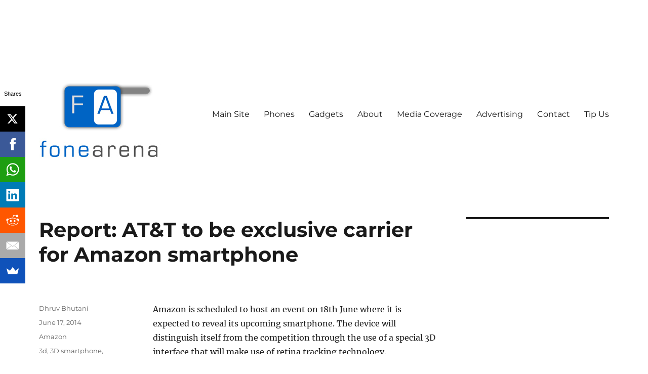

--- FILE ---
content_type: text/html; charset=UTF-8
request_url: https://www.fonearena.com/blog/106217/report-att-to-be-exclusive-carrier-for-amazon-smartphone.html
body_size: 15924
content:
<!DOCTYPE html>
<html dir="ltr" lang="en-US" class="no-js">
<head>
	<!-- Google tag (gtag.js) -->
<script async src="https://www.googletagmanager.com/gtag/js?id=G-B8TH1DNG3H"></script>
<script>
  window.dataLayer = window.dataLayer || [];
  function gtag(){dataLayer.push(arguments);}
  gtag('js', new Date());
  gtag('config', 'G-B8TH1DNG3H');
</script>
	<meta charset="UTF-8">
	<meta name="viewport" content="width=device-width, initial-scale=1">
	<link rel="profile" href="https://gmpg.org/xfn/11">
		<script>(function(html){html.className = html.className.replace(/\bno-js\b/,'js')})(document.documentElement);</script>
<title>Report: AT&amp;T to be exclusive carrier for Amazon smartphone</title>

		<!-- All in One SEO 4.9.3 - aioseo.com -->
	<meta name="robots" content="max-image-preview:large" />
	<meta name="author" content="Dhruv Bhutani"/>
	<link rel="canonical" href="https://www.fonearena.com/blog/106217/report-att-to-be-exclusive-carrier-for-amazon-smartphone.html" />
	<meta name="generator" content="All in One SEO (AIOSEO) 4.9.3" />
		<script type="application/ld+json" class="aioseo-schema">
			{"@context":"https:\/\/schema.org","@graph":[{"@type":"Article","@id":"https:\/\/www.fonearena.com\/blog\/106217\/report-att-to-be-exclusive-carrier-for-amazon-smartphone.html#article","name":"Report: AT&T to be exclusive carrier for Amazon smartphone","headline":"Report: AT&#038;T to be exclusive carrier for Amazon smartphone","author":{"@id":"https:\/\/www.fonearena.com\/blog\/author\/dhruv#author"},"publisher":{"@id":"https:\/\/www.fonearena.com\/blog\/#organization"},"image":{"@type":"ImageObject","url":"https:\/\/images.fonearena.com\/blog\/wp-content\/uploads\/2014\/04\/amazonphone_630pxhedimg.jpg","@id":"https:\/\/www.fonearena.com\/blog\/106217\/report-att-to-be-exclusive-carrier-for-amazon-smartphone.html\/#articleImage","width":630,"height":335},"datePublished":"2014-06-17T19:00:23+05:30","dateModified":"2014-06-17T19:00:23+05:30","inLanguage":"en-US","mainEntityOfPage":{"@id":"https:\/\/www.fonearena.com\/blog\/106217\/report-att-to-be-exclusive-carrier-for-amazon-smartphone.html#webpage"},"isPartOf":{"@id":"https:\/\/www.fonearena.com\/blog\/106217\/report-att-to-be-exclusive-carrier-for-amazon-smartphone.html#webpage"},"articleSection":"Amazon, 3d, 3D smartphone, amazon, at&amp;t, launch, smartphone"},{"@type":"BreadcrumbList","@id":"https:\/\/www.fonearena.com\/blog\/106217\/report-att-to-be-exclusive-carrier-for-amazon-smartphone.html#breadcrumblist","itemListElement":[{"@type":"ListItem","@id":"https:\/\/www.fonearena.com\/blog#listItem","position":1,"name":"Home","item":"https:\/\/www.fonearena.com\/blog","nextItem":{"@type":"ListItem","@id":"https:\/\/www.fonearena.com\/blog\/type\/brands#listItem","name":"Brands"}},{"@type":"ListItem","@id":"https:\/\/www.fonearena.com\/blog\/type\/brands#listItem","position":2,"name":"Brands","item":"https:\/\/www.fonearena.com\/blog\/type\/brands","nextItem":{"@type":"ListItem","@id":"https:\/\/www.fonearena.com\/blog\/type\/brands\/amazon-brands#listItem","name":"Amazon"},"previousItem":{"@type":"ListItem","@id":"https:\/\/www.fonearena.com\/blog#listItem","name":"Home"}},{"@type":"ListItem","@id":"https:\/\/www.fonearena.com\/blog\/type\/brands\/amazon-brands#listItem","position":3,"name":"Amazon","item":"https:\/\/www.fonearena.com\/blog\/type\/brands\/amazon-brands","nextItem":{"@type":"ListItem","@id":"https:\/\/www.fonearena.com\/blog\/106217\/report-att-to-be-exclusive-carrier-for-amazon-smartphone.html#listItem","name":"Report: AT&#038;T to be exclusive carrier for Amazon smartphone"},"previousItem":{"@type":"ListItem","@id":"https:\/\/www.fonearena.com\/blog\/type\/brands#listItem","name":"Brands"}},{"@type":"ListItem","@id":"https:\/\/www.fonearena.com\/blog\/106217\/report-att-to-be-exclusive-carrier-for-amazon-smartphone.html#listItem","position":4,"name":"Report: AT&#038;T to be exclusive carrier for Amazon smartphone","previousItem":{"@type":"ListItem","@id":"https:\/\/www.fonearena.com\/blog\/type\/brands\/amazon-brands#listItem","name":"Amazon"}}]},{"@type":"Organization","@id":"https:\/\/www.fonearena.com\/blog\/#organization","name":"Fone Arena","description":"The Mobile Blog","url":"https:\/\/www.fonearena.com\/blog\/","logo":{"@type":"ImageObject","url":"https:\/\/images.fonearena.com\/blog\/wp-content\/uploads\/2016\/06\/fonearena-logo.jpg","@id":"https:\/\/www.fonearena.com\/blog\/106217\/report-att-to-be-exclusive-carrier-for-amazon-smartphone.html\/#organizationLogo","width":240,"height":240},"image":{"@id":"https:\/\/www.fonearena.com\/blog\/106217\/report-att-to-be-exclusive-carrier-for-amazon-smartphone.html\/#organizationLogo"}},{"@type":"Person","@id":"https:\/\/www.fonearena.com\/blog\/author\/dhruv#author","url":"https:\/\/www.fonearena.com\/blog\/author\/dhruv","name":"Dhruv Bhutani"},{"@type":"WebPage","@id":"https:\/\/www.fonearena.com\/blog\/106217\/report-att-to-be-exclusive-carrier-for-amazon-smartphone.html#webpage","url":"https:\/\/www.fonearena.com\/blog\/106217\/report-att-to-be-exclusive-carrier-for-amazon-smartphone.html","name":"Report: AT&T to be exclusive carrier for Amazon smartphone","inLanguage":"en-US","isPartOf":{"@id":"https:\/\/www.fonearena.com\/blog\/#website"},"breadcrumb":{"@id":"https:\/\/www.fonearena.com\/blog\/106217\/report-att-to-be-exclusive-carrier-for-amazon-smartphone.html#breadcrumblist"},"author":{"@id":"https:\/\/www.fonearena.com\/blog\/author\/dhruv#author"},"creator":{"@id":"https:\/\/www.fonearena.com\/blog\/author\/dhruv#author"},"datePublished":"2014-06-17T19:00:23+05:30","dateModified":"2014-06-17T19:00:23+05:30"},{"@type":"WebSite","@id":"https:\/\/www.fonearena.com\/blog\/#website","url":"https:\/\/www.fonearena.com\/blog\/","name":"Fone Arena","description":"The Mobile Blog","inLanguage":"en-US","publisher":{"@id":"https:\/\/www.fonearena.com\/blog\/#organization"}}]}
		</script>
		<!-- All in One SEO -->

<link rel="amphtml" href="https://www.fonearena.com/blog/106217/report-att-to-be-exclusive-carrier-for-amazon-smartphone.html/amp" /><meta name="generator" content="AMP for WP 1.1.11"/><script>
window._wpemojiSettings = {"baseUrl":"https:\/\/s.w.org\/images\/core\/emoji\/15.0.3\/72x72\/","ext":".png","svgUrl":"https:\/\/s.w.org\/images\/core\/emoji\/15.0.3\/svg\/","svgExt":".svg","source":{"concatemoji":"https:\/\/www.fonearena.com\/blog\/wp-includes\/js\/wp-emoji-release.min.js?ver=6.6.4"}};
/*! This file is auto-generated */
!function(i,n){var o,s,e;function c(e){try{var t={supportTests:e,timestamp:(new Date).valueOf()};sessionStorage.setItem(o,JSON.stringify(t))}catch(e){}}function p(e,t,n){e.clearRect(0,0,e.canvas.width,e.canvas.height),e.fillText(t,0,0);var t=new Uint32Array(e.getImageData(0,0,e.canvas.width,e.canvas.height).data),r=(e.clearRect(0,0,e.canvas.width,e.canvas.height),e.fillText(n,0,0),new Uint32Array(e.getImageData(0,0,e.canvas.width,e.canvas.height).data));return t.every(function(e,t){return e===r[t]})}function u(e,t,n){switch(t){case"flag":return n(e,"\ud83c\udff3\ufe0f\u200d\u26a7\ufe0f","\ud83c\udff3\ufe0f\u200b\u26a7\ufe0f")?!1:!n(e,"\ud83c\uddfa\ud83c\uddf3","\ud83c\uddfa\u200b\ud83c\uddf3")&&!n(e,"\ud83c\udff4\udb40\udc67\udb40\udc62\udb40\udc65\udb40\udc6e\udb40\udc67\udb40\udc7f","\ud83c\udff4\u200b\udb40\udc67\u200b\udb40\udc62\u200b\udb40\udc65\u200b\udb40\udc6e\u200b\udb40\udc67\u200b\udb40\udc7f");case"emoji":return!n(e,"\ud83d\udc26\u200d\u2b1b","\ud83d\udc26\u200b\u2b1b")}return!1}function f(e,t,n){var r="undefined"!=typeof WorkerGlobalScope&&self instanceof WorkerGlobalScope?new OffscreenCanvas(300,150):i.createElement("canvas"),a=r.getContext("2d",{willReadFrequently:!0}),o=(a.textBaseline="top",a.font="600 32px Arial",{});return e.forEach(function(e){o[e]=t(a,e,n)}),o}function t(e){var t=i.createElement("script");t.src=e,t.defer=!0,i.head.appendChild(t)}"undefined"!=typeof Promise&&(o="wpEmojiSettingsSupports",s=["flag","emoji"],n.supports={everything:!0,everythingExceptFlag:!0},e=new Promise(function(e){i.addEventListener("DOMContentLoaded",e,{once:!0})}),new Promise(function(t){var n=function(){try{var e=JSON.parse(sessionStorage.getItem(o));if("object"==typeof e&&"number"==typeof e.timestamp&&(new Date).valueOf()<e.timestamp+604800&&"object"==typeof e.supportTests)return e.supportTests}catch(e){}return null}();if(!n){if("undefined"!=typeof Worker&&"undefined"!=typeof OffscreenCanvas&&"undefined"!=typeof URL&&URL.createObjectURL&&"undefined"!=typeof Blob)try{var e="postMessage("+f.toString()+"("+[JSON.stringify(s),u.toString(),p.toString()].join(",")+"));",r=new Blob([e],{type:"text/javascript"}),a=new Worker(URL.createObjectURL(r),{name:"wpTestEmojiSupports"});return void(a.onmessage=function(e){c(n=e.data),a.terminate(),t(n)})}catch(e){}c(n=f(s,u,p))}t(n)}).then(function(e){for(var t in e)n.supports[t]=e[t],n.supports.everything=n.supports.everything&&n.supports[t],"flag"!==t&&(n.supports.everythingExceptFlag=n.supports.everythingExceptFlag&&n.supports[t]);n.supports.everythingExceptFlag=n.supports.everythingExceptFlag&&!n.supports.flag,n.DOMReady=!1,n.readyCallback=function(){n.DOMReady=!0}}).then(function(){return e}).then(function(){var e;n.supports.everything||(n.readyCallback(),(e=n.source||{}).concatemoji?t(e.concatemoji):e.wpemoji&&e.twemoji&&(t(e.twemoji),t(e.wpemoji)))}))}((window,document),window._wpemojiSettings);
</script>
		
	<style id='wp-emoji-styles-inline-css'>

	img.wp-smiley, img.emoji {
		display: inline !important;
		border: none !important;
		box-shadow: none !important;
		height: 1em !important;
		width: 1em !important;
		margin: 0 0.07em !important;
		vertical-align: -0.1em !important;
		background: none !important;
		padding: 0 !important;
	}
</style>
<link rel='stylesheet' id='wp-block-library-css' href='https://www.fonearena.com/blog/wp-includes/css/dist/block-library/style.min.css?ver=6.6.4' media='all' />
<style id='wp-block-library-theme-inline-css'>
.wp-block-audio :where(figcaption){color:#555;font-size:13px;text-align:center}.is-dark-theme .wp-block-audio :where(figcaption){color:#ffffffa6}.wp-block-audio{margin:0 0 1em}.wp-block-code{border:1px solid #ccc;border-radius:4px;font-family:Menlo,Consolas,monaco,monospace;padding:.8em 1em}.wp-block-embed :where(figcaption){color:#555;font-size:13px;text-align:center}.is-dark-theme .wp-block-embed :where(figcaption){color:#ffffffa6}.wp-block-embed{margin:0 0 1em}.blocks-gallery-caption{color:#555;font-size:13px;text-align:center}.is-dark-theme .blocks-gallery-caption{color:#ffffffa6}:root :where(.wp-block-image figcaption){color:#555;font-size:13px;text-align:center}.is-dark-theme :root :where(.wp-block-image figcaption){color:#ffffffa6}.wp-block-image{margin:0 0 1em}.wp-block-pullquote{border-bottom:4px solid;border-top:4px solid;color:currentColor;margin-bottom:1.75em}.wp-block-pullquote cite,.wp-block-pullquote footer,.wp-block-pullquote__citation{color:currentColor;font-size:.8125em;font-style:normal;text-transform:uppercase}.wp-block-quote{border-left:.25em solid;margin:0 0 1.75em;padding-left:1em}.wp-block-quote cite,.wp-block-quote footer{color:currentColor;font-size:.8125em;font-style:normal;position:relative}.wp-block-quote.has-text-align-right{border-left:none;border-right:.25em solid;padding-left:0;padding-right:1em}.wp-block-quote.has-text-align-center{border:none;padding-left:0}.wp-block-quote.is-large,.wp-block-quote.is-style-large,.wp-block-quote.is-style-plain{border:none}.wp-block-search .wp-block-search__label{font-weight:700}.wp-block-search__button{border:1px solid #ccc;padding:.375em .625em}:where(.wp-block-group.has-background){padding:1.25em 2.375em}.wp-block-separator.has-css-opacity{opacity:.4}.wp-block-separator{border:none;border-bottom:2px solid;margin-left:auto;margin-right:auto}.wp-block-separator.has-alpha-channel-opacity{opacity:1}.wp-block-separator:not(.is-style-wide):not(.is-style-dots){width:100px}.wp-block-separator.has-background:not(.is-style-dots){border-bottom:none;height:1px}.wp-block-separator.has-background:not(.is-style-wide):not(.is-style-dots){height:2px}.wp-block-table{margin:0 0 1em}.wp-block-table td,.wp-block-table th{word-break:normal}.wp-block-table :where(figcaption){color:#555;font-size:13px;text-align:center}.is-dark-theme .wp-block-table :where(figcaption){color:#ffffffa6}.wp-block-video :where(figcaption){color:#555;font-size:13px;text-align:center}.is-dark-theme .wp-block-video :where(figcaption){color:#ffffffa6}.wp-block-video{margin:0 0 1em}:root :where(.wp-block-template-part.has-background){margin-bottom:0;margin-top:0;padding:1.25em 2.375em}
</style>
<link rel='stylesheet' id='aioseo/css/src/vue/standalone/blocks/table-of-contents/global.scss-css' href='https://www.fonearena.com/blog/wp-content/plugins/all-in-one-seo-pack/dist/Lite/assets/css/table-of-contents/global.e90f6d47.css?ver=4.9.3' media='all' />
<style id='powerpress-player-block-style-inline-css'>


</style>
<style id='classic-theme-styles-inline-css'>
/*! This file is auto-generated */
.wp-block-button__link{color:#fff;background-color:#32373c;border-radius:9999px;box-shadow:none;text-decoration:none;padding:calc(.667em + 2px) calc(1.333em + 2px);font-size:1.125em}.wp-block-file__button{background:#32373c;color:#fff;text-decoration:none}
</style>
<style id='global-styles-inline-css'>
:root{--wp--preset--aspect-ratio--square: 1;--wp--preset--aspect-ratio--4-3: 4/3;--wp--preset--aspect-ratio--3-4: 3/4;--wp--preset--aspect-ratio--3-2: 3/2;--wp--preset--aspect-ratio--2-3: 2/3;--wp--preset--aspect-ratio--16-9: 16/9;--wp--preset--aspect-ratio--9-16: 9/16;--wp--preset--color--black: #000000;--wp--preset--color--cyan-bluish-gray: #abb8c3;--wp--preset--color--white: #fff;--wp--preset--color--pale-pink: #f78da7;--wp--preset--color--vivid-red: #cf2e2e;--wp--preset--color--luminous-vivid-orange: #ff6900;--wp--preset--color--luminous-vivid-amber: #fcb900;--wp--preset--color--light-green-cyan: #7bdcb5;--wp--preset--color--vivid-green-cyan: #00d084;--wp--preset--color--pale-cyan-blue: #8ed1fc;--wp--preset--color--vivid-cyan-blue: #0693e3;--wp--preset--color--vivid-purple: #9b51e0;--wp--preset--color--dark-gray: #1a1a1a;--wp--preset--color--medium-gray: #686868;--wp--preset--color--light-gray: #e5e5e5;--wp--preset--color--blue-gray: #4d545c;--wp--preset--color--bright-blue: #007acc;--wp--preset--color--light-blue: #9adffd;--wp--preset--color--dark-brown: #402b30;--wp--preset--color--medium-brown: #774e24;--wp--preset--color--dark-red: #640c1f;--wp--preset--color--bright-red: #ff675f;--wp--preset--color--yellow: #ffef8e;--wp--preset--gradient--vivid-cyan-blue-to-vivid-purple: linear-gradient(135deg,rgba(6,147,227,1) 0%,rgb(155,81,224) 100%);--wp--preset--gradient--light-green-cyan-to-vivid-green-cyan: linear-gradient(135deg,rgb(122,220,180) 0%,rgb(0,208,130) 100%);--wp--preset--gradient--luminous-vivid-amber-to-luminous-vivid-orange: linear-gradient(135deg,rgba(252,185,0,1) 0%,rgba(255,105,0,1) 100%);--wp--preset--gradient--luminous-vivid-orange-to-vivid-red: linear-gradient(135deg,rgba(255,105,0,1) 0%,rgb(207,46,46) 100%);--wp--preset--gradient--very-light-gray-to-cyan-bluish-gray: linear-gradient(135deg,rgb(238,238,238) 0%,rgb(169,184,195) 100%);--wp--preset--gradient--cool-to-warm-spectrum: linear-gradient(135deg,rgb(74,234,220) 0%,rgb(151,120,209) 20%,rgb(207,42,186) 40%,rgb(238,44,130) 60%,rgb(251,105,98) 80%,rgb(254,248,76) 100%);--wp--preset--gradient--blush-light-purple: linear-gradient(135deg,rgb(255,206,236) 0%,rgb(152,150,240) 100%);--wp--preset--gradient--blush-bordeaux: linear-gradient(135deg,rgb(254,205,165) 0%,rgb(254,45,45) 50%,rgb(107,0,62) 100%);--wp--preset--gradient--luminous-dusk: linear-gradient(135deg,rgb(255,203,112) 0%,rgb(199,81,192) 50%,rgb(65,88,208) 100%);--wp--preset--gradient--pale-ocean: linear-gradient(135deg,rgb(255,245,203) 0%,rgb(182,227,212) 50%,rgb(51,167,181) 100%);--wp--preset--gradient--electric-grass: linear-gradient(135deg,rgb(202,248,128) 0%,rgb(113,206,126) 100%);--wp--preset--gradient--midnight: linear-gradient(135deg,rgb(2,3,129) 0%,rgb(40,116,252) 100%);--wp--preset--font-size--small: 13px;--wp--preset--font-size--medium: 20px;--wp--preset--font-size--large: 36px;--wp--preset--font-size--x-large: 42px;--wp--preset--spacing--20: 0.44rem;--wp--preset--spacing--30: 0.67rem;--wp--preset--spacing--40: 1rem;--wp--preset--spacing--50: 1.5rem;--wp--preset--spacing--60: 2.25rem;--wp--preset--spacing--70: 3.38rem;--wp--preset--spacing--80: 5.06rem;--wp--preset--shadow--natural: 6px 6px 9px rgba(0, 0, 0, 0.2);--wp--preset--shadow--deep: 12px 12px 50px rgba(0, 0, 0, 0.4);--wp--preset--shadow--sharp: 6px 6px 0px rgba(0, 0, 0, 0.2);--wp--preset--shadow--outlined: 6px 6px 0px -3px rgba(255, 255, 255, 1), 6px 6px rgba(0, 0, 0, 1);--wp--preset--shadow--crisp: 6px 6px 0px rgba(0, 0, 0, 1);}:where(.is-layout-flex){gap: 0.5em;}:where(.is-layout-grid){gap: 0.5em;}body .is-layout-flex{display: flex;}.is-layout-flex{flex-wrap: wrap;align-items: center;}.is-layout-flex > :is(*, div){margin: 0;}body .is-layout-grid{display: grid;}.is-layout-grid > :is(*, div){margin: 0;}:where(.wp-block-columns.is-layout-flex){gap: 2em;}:where(.wp-block-columns.is-layout-grid){gap: 2em;}:where(.wp-block-post-template.is-layout-flex){gap: 1.25em;}:where(.wp-block-post-template.is-layout-grid){gap: 1.25em;}.has-black-color{color: var(--wp--preset--color--black) !important;}.has-cyan-bluish-gray-color{color: var(--wp--preset--color--cyan-bluish-gray) !important;}.has-white-color{color: var(--wp--preset--color--white) !important;}.has-pale-pink-color{color: var(--wp--preset--color--pale-pink) !important;}.has-vivid-red-color{color: var(--wp--preset--color--vivid-red) !important;}.has-luminous-vivid-orange-color{color: var(--wp--preset--color--luminous-vivid-orange) !important;}.has-luminous-vivid-amber-color{color: var(--wp--preset--color--luminous-vivid-amber) !important;}.has-light-green-cyan-color{color: var(--wp--preset--color--light-green-cyan) !important;}.has-vivid-green-cyan-color{color: var(--wp--preset--color--vivid-green-cyan) !important;}.has-pale-cyan-blue-color{color: var(--wp--preset--color--pale-cyan-blue) !important;}.has-vivid-cyan-blue-color{color: var(--wp--preset--color--vivid-cyan-blue) !important;}.has-vivid-purple-color{color: var(--wp--preset--color--vivid-purple) !important;}.has-black-background-color{background-color: var(--wp--preset--color--black) !important;}.has-cyan-bluish-gray-background-color{background-color: var(--wp--preset--color--cyan-bluish-gray) !important;}.has-white-background-color{background-color: var(--wp--preset--color--white) !important;}.has-pale-pink-background-color{background-color: var(--wp--preset--color--pale-pink) !important;}.has-vivid-red-background-color{background-color: var(--wp--preset--color--vivid-red) !important;}.has-luminous-vivid-orange-background-color{background-color: var(--wp--preset--color--luminous-vivid-orange) !important;}.has-luminous-vivid-amber-background-color{background-color: var(--wp--preset--color--luminous-vivid-amber) !important;}.has-light-green-cyan-background-color{background-color: var(--wp--preset--color--light-green-cyan) !important;}.has-vivid-green-cyan-background-color{background-color: var(--wp--preset--color--vivid-green-cyan) !important;}.has-pale-cyan-blue-background-color{background-color: var(--wp--preset--color--pale-cyan-blue) !important;}.has-vivid-cyan-blue-background-color{background-color: var(--wp--preset--color--vivid-cyan-blue) !important;}.has-vivid-purple-background-color{background-color: var(--wp--preset--color--vivid-purple) !important;}.has-black-border-color{border-color: var(--wp--preset--color--black) !important;}.has-cyan-bluish-gray-border-color{border-color: var(--wp--preset--color--cyan-bluish-gray) !important;}.has-white-border-color{border-color: var(--wp--preset--color--white) !important;}.has-pale-pink-border-color{border-color: var(--wp--preset--color--pale-pink) !important;}.has-vivid-red-border-color{border-color: var(--wp--preset--color--vivid-red) !important;}.has-luminous-vivid-orange-border-color{border-color: var(--wp--preset--color--luminous-vivid-orange) !important;}.has-luminous-vivid-amber-border-color{border-color: var(--wp--preset--color--luminous-vivid-amber) !important;}.has-light-green-cyan-border-color{border-color: var(--wp--preset--color--light-green-cyan) !important;}.has-vivid-green-cyan-border-color{border-color: var(--wp--preset--color--vivid-green-cyan) !important;}.has-pale-cyan-blue-border-color{border-color: var(--wp--preset--color--pale-cyan-blue) !important;}.has-vivid-cyan-blue-border-color{border-color: var(--wp--preset--color--vivid-cyan-blue) !important;}.has-vivid-purple-border-color{border-color: var(--wp--preset--color--vivid-purple) !important;}.has-vivid-cyan-blue-to-vivid-purple-gradient-background{background: var(--wp--preset--gradient--vivid-cyan-blue-to-vivid-purple) !important;}.has-light-green-cyan-to-vivid-green-cyan-gradient-background{background: var(--wp--preset--gradient--light-green-cyan-to-vivid-green-cyan) !important;}.has-luminous-vivid-amber-to-luminous-vivid-orange-gradient-background{background: var(--wp--preset--gradient--luminous-vivid-amber-to-luminous-vivid-orange) !important;}.has-luminous-vivid-orange-to-vivid-red-gradient-background{background: var(--wp--preset--gradient--luminous-vivid-orange-to-vivid-red) !important;}.has-very-light-gray-to-cyan-bluish-gray-gradient-background{background: var(--wp--preset--gradient--very-light-gray-to-cyan-bluish-gray) !important;}.has-cool-to-warm-spectrum-gradient-background{background: var(--wp--preset--gradient--cool-to-warm-spectrum) !important;}.has-blush-light-purple-gradient-background{background: var(--wp--preset--gradient--blush-light-purple) !important;}.has-blush-bordeaux-gradient-background{background: var(--wp--preset--gradient--blush-bordeaux) !important;}.has-luminous-dusk-gradient-background{background: var(--wp--preset--gradient--luminous-dusk) !important;}.has-pale-ocean-gradient-background{background: var(--wp--preset--gradient--pale-ocean) !important;}.has-electric-grass-gradient-background{background: var(--wp--preset--gradient--electric-grass) !important;}.has-midnight-gradient-background{background: var(--wp--preset--gradient--midnight) !important;}.has-small-font-size{font-size: var(--wp--preset--font-size--small) !important;}.has-medium-font-size{font-size: var(--wp--preset--font-size--medium) !important;}.has-large-font-size{font-size: var(--wp--preset--font-size--large) !important;}.has-x-large-font-size{font-size: var(--wp--preset--font-size--x-large) !important;}
:where(.wp-block-post-template.is-layout-flex){gap: 1.25em;}:where(.wp-block-post-template.is-layout-grid){gap: 1.25em;}
:where(.wp-block-columns.is-layout-flex){gap: 2em;}:where(.wp-block-columns.is-layout-grid){gap: 2em;}
:root :where(.wp-block-pullquote){font-size: 1.5em;line-height: 1.6;}
</style>
<link rel='stylesheet' id='twentysixteen-fonts-css' href='https://www.fonearena.com/blog/wp-content/themes/twentysixteen/fonts/merriweather-plus-montserrat-plus-inconsolata.css?ver=20230328' media='all' />
<link rel='stylesheet' id='genericons-css' href='https://www.fonearena.com/blog/wp-content/themes/twentysixteen/genericons/genericons.css?ver=20201208' media='all' />
<link rel='stylesheet' id='twentysixteen-style-css' href='https://www.fonearena.com/blog/wp-content/themes/twentysixteen/style.css?ver=20230328' media='all' />
<link rel='stylesheet' id='twentysixteen-block-style-css' href='https://www.fonearena.com/blog/wp-content/themes/twentysixteen/css/blocks.css?ver=20230206' media='all' />
<!--[if lt IE 10]>
<link rel='stylesheet' id='twentysixteen-ie-css' href='https://www.fonearena.com/blog/wp-content/themes/twentysixteen/css/ie.css?ver=20170530' media='all' />
<![endif]-->
<!--[if lt IE 9]>
<link rel='stylesheet' id='twentysixteen-ie8-css' href='https://www.fonearena.com/blog/wp-content/themes/twentysixteen/css/ie8.css?ver=20170530' media='all' />
<![endif]-->
<!--[if lt IE 8]>
<link rel='stylesheet' id='twentysixteen-ie7-css' href='https://www.fonearena.com/blog/wp-content/themes/twentysixteen/css/ie7.css?ver=20170530' media='all' />
<![endif]-->
<link rel='stylesheet' id='wp-paginate-css' href='https://www.fonearena.com/blog/wp-content/plugins/wp-paginate/css/wp-paginate.css?ver=2.2.4' media='screen' />
<!--[if lt IE 9]>
<script src="https://www.fonearena.com/blog/wp-content/themes/twentysixteen/js/html5.js?ver=3.7.3" id="twentysixteen-html5-js"></script>
<![endif]-->
<script src="https://www.fonearena.com/blog/wp-includes/js/jquery/jquery.min.js?ver=3.7.1" id="jquery-core-js"></script>
<script src="https://www.fonearena.com/blog/wp-includes/js/jquery/jquery-migrate.min.js?ver=3.4.1" id="jquery-migrate-js"></script>
<link rel='shortlink' href='https://www.fonearena.com/blog/?p=106217' />
		<style type="text/css" id="twentysixteen-header-css">
		.site-branding {
			margin: 0 auto 0 0;
		}

		.site-branding .site-title,
		.site-description {
			clip: rect(1px, 1px, 1px, 1px);
			position: absolute;
		}
		</style>
		<style id="custom-background-css">
body.custom-background { background-color: #ffffff; }
</style>
	<meta property="fb:pages" content="138052438991" />
<script>
  (function(i,s,o,g,r,a,m){i['GoogleAnalyticsObject']=r;i[r]=i[r]||function(){
  (i[r].q=i[r].q||[]).push(arguments)},i[r].l=1*new Date();a=s.createElement(o),
  m=s.getElementsByTagName(o)[0];a.async=1;a.src=g;m.parentNode.insertBefore(a,m)
  })(window,document,'script','//www.google-analytics.com/analytics.js','ga');

  ga('create', 'UA-161685-1', 'auto');
  ga('send', 'pageview');

</script>

<script type='text/javascript'>
  var googletag = googletag || {};
  googletag.cmd = googletag.cmd || [];
  (function() {
    var gads = document.createElement('script');
    gads.async = true;
    gads.type = 'text/javascript';
    var useSSL = 'https:' == document.location.protocol;
    gads.src = (useSSL ? 'https:' : 'http:') +
      '//www.googletagservices.com/tag/js/gpt.js';
    var node = document.getElementsByTagName('script')[0];
    node.parentNode.insertBefore(gads, node);
  })();
</script>

<script type='text/javascript'>
  googletag.cmd.push(function() {
    googletag.defineSlot('/1044778/300x250', [300, 250], 'div-gpt-ad-1466626458146-0').addService(googletag.pubads());
    googletag.defineSlot('/1044778/300x250', [300, 250], 'div-gpt-ad-1466626458146-1').addService(googletag.pubads());
    googletag.defineSlot('/1044778/300x250', [300, 250], 'div-gpt-ad-1466626458146-2').addService(googletag.pubads());
    googletag.defineSlot('/1044778/neo-blog', [[300, 250], [336, 280]], 'div-gpt-ad-1515001224330-0').addService(googletag.pubads());
    googletag.defineSlot('/1044778/fa-mob-skin', [[300, 50], [320, 50]], 'div-gpt-ad-1466716102957-0').addService(googletag.pubads());
    googletag.pubads().enableSingleRequest();
    googletag.enableServices();
  });
</script>

<script async src="//pagead2.googlesyndication.com/pagead/js/adsbygoogle.js"></script>
<script>
  (adsbygoogle = window.adsbygoogle || []).push({
    google_ad_client: "ca-pub-9307253907600475",
    enable_page_level_ads: true
  });
</script>

</head>

<body class="post-template-default single single-post postid-106217 single-format-standard custom-background wp-custom-logo wp-embed-responsive group-blog">
<div id="page" class="site">
	<div class="site-inner">
		<a class="skip-link screen-reader-text" href="#content">
			Skip to content		</a>

		<header id="masthead" class="site-header">
			<div class="site-header-main">
				<div class="site-branding">
					<a href="https://www.fonearena.com/blog/" class="custom-logo-link" rel="home"><img width="240" height="240" src="https://images.fonearena.com/blog/wp-content/uploads/2016/06/fonearena-logo.jpg" class="custom-logo" alt="Fone Arena" decoding="async" fetchpriority="high" /></a>
											<p class="site-title"><a href="https://www.fonearena.com/blog/" rel="home">Fone Arena</a></p>
												<p class="site-description">The Mobile Blog</p>
									</div><!-- .site-branding -->

									<button id="menu-toggle" class="menu-toggle">Menu</button>

					<div id="site-header-menu" class="site-header-menu">
													<nav id="site-navigation" class="main-navigation" aria-label="Primary Menu">
								<div class="menu-menu-1-container"><ul id="menu-menu-1" class="primary-menu"><li id="menu-item-138196" class="menu-item menu-item-type-custom menu-item-object-custom menu-item-138196"><a href="http://www.fonearena.com/">Main Site</a></li>
<li id="menu-item-138186" class="menu-item menu-item-type-custom menu-item-object-custom menu-item-138186"><a href="http://www.fonearena.com/brands.php">Phones</a></li>
<li id="menu-item-189493" class="menu-item menu-item-type-custom menu-item-object-custom menu-item-189493"><a href="http://gadgets.fonearena.com">Gadgets</a></li>
<li id="menu-item-138187" class="menu-item menu-item-type-post_type menu-item-object-page menu-item-138187"><a href="https://www.fonearena.com/blog/about">About</a></li>
<li id="menu-item-138194" class="menu-item menu-item-type-post_type menu-item-object-page menu-item-138194"><a href="https://www.fonearena.com/blog/media-coverage">Media Coverage</a></li>
<li id="menu-item-138188" class="menu-item menu-item-type-post_type menu-item-object-page menu-item-138188"><a href="https://www.fonearena.com/blog/advertise">Advertising</a></li>
<li id="menu-item-138191" class="menu-item menu-item-type-post_type menu-item-object-page menu-item-138191"><a href="https://www.fonearena.com/blog/contact">Contact</a></li>
<li id="menu-item-138193" class="menu-item menu-item-type-post_type menu-item-object-page menu-item-138193"><a href="https://www.fonearena.com/blog/send-us-tips">Tip Us</a></li>
</ul></div>							</nav><!-- .main-navigation -->
						
													<nav id="social-navigation" class="social-navigation" aria-label="Social Links Menu">
								<div class="menu-social-container"><ul id="menu-social" class="social-links-menu"><li id="menu-item-188631" class="menu-item menu-item-type-custom menu-item-object-custom menu-item-188631"><a href="http://twitter.com/fonearena"><span class="screen-reader-text">Twitter</span></a></li>
<li id="menu-item-188632" class="menu-item menu-item-type-custom menu-item-object-custom menu-item-188632"><a href="http://facebook.com/fonearena"><span class="screen-reader-text">FB</span></a></li>
<li id="menu-item-188630" class="menu-item menu-item-type-custom menu-item-object-custom menu-item-188630"><a href="http://youtube.com/fonearena"><span class="screen-reader-text">Youtube</span></a></li>
</ul></div>							</nav><!-- .social-navigation -->
											</div><!-- .site-header-menu -->
							</div><!-- .site-header-main -->

					</header><!-- .site-header -->

		<div id="content" class="site-content">

<div id="primary" class="content-area">
	<main id="main" class="site-main">
		
<article id="post-106217" class="post-106217 post type-post status-publish format-standard hentry category-amazon-brands tag-3d tag-3d-smartphone tag-amazon tag-att tag-launch tag-smartphone">
	<header class="entry-header">
		<h1 class="entry-title">Report: AT&#038;T to be exclusive carrier for Amazon smartphone</h1>	</header><!-- .entry-header -->

	
	<div id="topbgad" >
<!-- /1044778/fa-mob-skin -->
<div id='div-gpt-ad-1515001224330-0' style='margin-left:30px;'>
<script type='text/javascript'>
googletag.cmd.push(function() { googletag.display('div-gpt-ad-1515001224330-0'); });
</script>
</div>
 <br /> 
</div>
	<div class="entry-content">
		<p>Amazon is scheduled to host an event on 18th June where it is expected to reveal its upcoming smartphone. The device will distinguish itself from the competition through the use of a special 3D interface that will make use of retina tracking technology.</p>
<p><img decoding="async" class="aligncenter wp-image-101278" src="https://images.fonearena.com/blog/wp-content/uploads/2014/04/amazonphone_630pxhedimg.jpg" alt="amazonphone_630pxhedimg" width="574" height="305" /></p>
<p>The technology will allow users to navigate the interface through the use of four cameras embedded along the corners of the phone. This will allow for a glasses free experience. The device will be revealed at the company&#8217;s event in Seattle later this week. Amazon is already courting developers to adopt and make applications for the unique interface used on the smartphone. While little is known of the specifications of the device, the handset will be neck deep in the Amazon ecosystem and will most likely be sold at or near cost similar to the company&#8217;s tablet offerings. <span id="more-106217"></span></p>
<p><a href="https://images.fonearena.com/blog/wp-content/uploads/2012/01/amazon-india-logo.jpg"><img decoding="async" class="aligncenter size-full wp-image-45196" src="https://images.fonearena.com/blog/wp-content/uploads/2012/01/amazon-india-logo.jpg" alt="amazon-india-logo" width="559" height="164" /></a></p>
<p>The play here will of course be to push content through Amazon&#8217;s portal. In a report published by Wall Street Journal, we find out that the handset will also be exclusive to AT&amp;T. We&#8217;re not entirely sure if this is long term exclusivity or just a launch period deal but if true, it would be quite similar to how the iPhone launched and should give AT&amp;T a leg up over the competition.</p>
<p>[Via &#8211; <a href="http://online.wsj.com/news/article_email/at-t-to-exclusively-carry-amazon-smartphone-1403001723-lMyQjAxMTA0MDEwNzExNDcyWj" target="_blank">WSJ</a>]</p>
<div class="cs-rating pd-rating" id="pd_rating_holder_1304431_post_106217"></div>
<!-- /1044778/300x250 -->
<div id='div-gpt-ad-1466626458146-0' style='height:250px; width:300px;margin-left:30px;'>
<script type='text/javascript'>
googletag.cmd.push(function() { googletag.display('div-gpt-ad-1466626458146-0'); });
</script>
</div> <br />

<div class="author-info">
	<div class="author-avatar">
			</div><!-- .author-avatar -->

	<div class="author-description">
		<h2 class="author-title"><span class="author-heading">Author:</span> Dhruv Bhutani</h2>

		<p class="author-bio">
			Your friendly neighborhood techie. Currently using a Pixel 2 XL. 
Catch him on <a href="http://twitter.com/dhruvbhutani">Twitter (@DhruvBhutani)</a> /  <a href="https://www.facebook.com/dhruv.bhutani?ref=tn_tnmn">Facebook </a>.			<a class="author-link" href="https://www.fonearena.com/blog/author/dhruv" rel="author">
				View all posts by Dhruv Bhutani			</a>
		</p><!-- .author-bio -->
	</div><!-- .author-description -->
</div><!-- .author-info -->
	</div><!-- .entry-content -->

	<footer class="entry-footer">
		<span class="byline"><span class="author vcard"><span class="screen-reader-text">Author </span> <a class="url fn n" href="https://www.fonearena.com/blog/author/dhruv">Dhruv Bhutani</a></span></span><span class="posted-on"><span class="screen-reader-text">Posted on </span><a href="https://www.fonearena.com/blog/106217/report-att-to-be-exclusive-carrier-for-amazon-smartphone.html" rel="bookmark"><time class="entry-date published updated" datetime="2014-06-17T19:00:23+05:30">June 17, 2014</time></a></span><span class="cat-links"><span class="screen-reader-text">Categories </span><a href="https://www.fonearena.com/blog/type/brands/amazon-brands" rel="category tag">Amazon</a></span><span class="tags-links"><span class="screen-reader-text">Tags </span><a href="https://www.fonearena.com/blog/tag/3d" rel="tag">3d</a>, <a href="https://www.fonearena.com/blog/tag/3d-smartphone" rel="tag">3D smartphone</a>, <a href="https://www.fonearena.com/blog/tag/amazon" rel="tag">amazon</a>, <a href="https://www.fonearena.com/blog/tag/att" rel="tag">at&amp;t</a>, <a href="https://www.fonearena.com/blog/tag/launch" rel="tag">launch</a>, <a href="https://www.fonearena.com/blog/tag/smartphone" rel="tag">smartphone</a></span>			</footer><!-- .entry-footer -->
</article><!-- #post-106217 -->

<div id="disqus_thread"></div>

	<nav class="navigation post-navigation" aria-label="Posts">
		<h2 class="screen-reader-text">Post navigation</h2>
		<div class="nav-links"><div class="nav-previous"><a href="https://www.fonearena.com/blog/106209/xiaomi-india-website-goes-live-ahead-of-launch.html" rel="prev"><span class="meta-nav" aria-hidden="true">Previous</span> <span class="screen-reader-text">Previous post:</span> <span class="post-title">Xiaomi India website goes live ahead of launch</span></a></div><div class="nav-next"><a href="https://www.fonearena.com/blog/106225/huawei-honor-6-live-images-surface.html" rel="next"><span class="meta-nav" aria-hidden="true">Next</span> <span class="screen-reader-text">Next post:</span> <span class="post-title">Huawei Honor 6 live images surface</span></a></div></div>
	</nav>
	</main><!-- .site-main -->

	<aside id="content-bottom-widgets" class="content-bottom-widgets">
			<div class="widget-area">
			<section id="text-523314003" class="widget widget_text"><h2 class="widget-title">Trending Phones</h2>			<div class="textwidget"><ul>
  <li><a href="http://www.fonearena.com/oneplus-6_8862.html">OnePlus 6</a></li>
  <li><a href="http://www.fonearena.com/xiaomi-mi-8_8894.html">Xiaomi Mi 8</a></li>
  <li><a href="http://www.fonearena.com/huawei-honor-10_8826.html">Honor 10</a></li>
  <li><a href="http://www.fonearena.com/samsung-galaxy-s9_8735.html">Samsung Galaxy S9</a></li>
  <li><a href="http://www.fonearena.com/apple-iphone-x_8559.html">Apple iPhone X</a></li>
  <li><a href="http://www.fonearena.com/nokia-7-plus_8746.html">Nokia 7 Plus</a></li>
</ul></div>
		</section><section id="text-523314006" class="widget widget_text"><h2 class="widget-title">Mobile Phones</h2>			<div class="textwidget">    <ul>  
      <li><a href="http://www.fonearena.com/nokia-phones.html">Nokia</a></li> 
      <li><a href="http://www.fonearena.com/sony-ericsson-phones.html">Sony Ericsson</a></li> 
      <li><a href="http://www.fonearena.com/samsung-phones.html">Samsung</a></li> 
      <li><a href="http://www.fonearena.com/motorola-phones.html">Motorola</a></li> 
      <li><a href="http://www.fonearena.com/i-mate-phones.html">i-Mate</a></li> 
      <li><a href="http://www.fonearena.com/dopod-phones.html">Dopod</a></li> 
	  <li><a href="http://www.fonearena.com/htc-phones.html">HTC</a></li> 
      <li><a href="http://www.fonearena.com/lg-phones.html">LG</a></li> 
	  <li><a href="http://www.fonearena.com/o2-phones.html">02</a></li> 
      <li><a href="http://www.fonearena.com/blackberry-phones.html">BlackBerry</a></li> 
	  <li><a href="http://www.fonearena.com/sagem-phones.html">Sagem</a></li> 
      <li><a href="http://www.fonearena.com/haier-phones.html">Haier</a></li> 
      <li><a href="http://www.fonearena.com/palm-phones.html">palmOne</a></li> 
      <li><a href="http://www.fonearena.com/hp-phones.html">HP</a></li> 
      <li><a href="http://www.fonearena.com/spice-phones.html">Spice</a></li> 
      <li><a href="http://www.fonearena.com/fly-phones.html">Fly</a></li> 
      <li><a href="http://www.fonearena.com/apple-phones.html">Apple</a></li> 
    </ul></div>
		</section>		</div><!-- .widget-area -->
	
			<div class="widget-area">
			<section id="text-523314005" class="widget widget_text"><h2 class="widget-title">Latest Phones</h2>			<div class="textwidget"><ul>
<li><a href="http://www.fonearena.com/oppo-find-x_8921.html">Oppo Find X</a></li>
<li><a href="http://www.fonearena.com/xiaomi-redmi-6-pro_8926.html">Xiaomi Redmi 6 Pro</a></li>
<li><a href="http://www.fonearena.com/vivo-nex-s_8913.html">vivo NEX S</a></li>
<li><a href="http://www.fonearena.com/nokia-x6_8865.html">Nokia X6</a></li>
<li><a href="http://www.fonearena.com/blackberry-key2_8909.html">Blackberry KEY2</a></li>
<li><a href="http://www.fonearena.com/motorola-moto-g6_8829.html">Motorola Moto G6</a></li>
</ul></div>
		</section><section id="text-523314004" class="widget widget_text">			<div class="textwidget"><!-- /1044778/300x250 -->
<div id='div-gpt-ad-1466626458146-2' style='height:250px; width:300px;'>
<script type='text/javascript'>
googletag.cmd.push(function() { googletag.display('div-gpt-ad-1466626458146-2'); });
</script>
</div>
<script type="text/javascript"><!--
/*e9 = new Object();
e9.size = "336x280,300x250";
e9.addBlockingCategories="Adult,Political,Flashing,dieting,Survey,tag-based-skins,Alcohol,Religious,Warning,Floating,Dating,Suggestive,Audio,Unicast,full-engagement-video,overlay,Full-page,Pop-under,Tobacco,Gambling,Sweepstakes,Violence,Pop-up,Expandable,preroll";
e9.noAd = 1;*/
//--></script>
<script type="text/javascript" src="https://tags.expo9.exponential.com/tags/FoneArena/ROS/tags.js "></script></div>
		</section>		</div><!-- .widget-area -->
	</aside><!-- .content-bottom-widgets -->

</div><!-- .content-area -->


	<aside id="secondary" class="sidebar widget-area">
		<section id="text-523314007" class="widget widget_text">			<div class="textwidget"><!-- /1044778/300x250 -->
<div id='div-gpt-ad-1466626458146-1' style='height:250px; width:300px;'>
<script type='text/javascript'>
googletag.cmd.push(function() { googletag.display('div-gpt-ad-1466626458146-1'); });
</script>
</div></div>
		</section><section id="text-388588232" class="widget widget_text"><h2 class="widget-title">Featured Video</h2>			<div class="textwidget"><iframe title="YouTube video player" class="youtube-player" type="text/html" src="https://www.youtube.com/embed/Jwp9i66Y6sQ" frameborder="0" allowFullScreen></iframe></div>
		</section><section id="text-523313999" class="widget widget_text">			<div class="textwidget"><script async='async' src='https://www.googletagservices.com/tag/js/gpt.js'></script>
<script>
  var googletag = googletag || {};
  googletag.cmd = googletag.cmd || [];
</script>
<script>
  googletag.cmd.push(function() {
    googletag.defineSlot('/1044778/300x250', [300, 250], 'div-gpt-ad-1490109350639-0').addService(googletag.pubads());
    googletag.pubads().enableSingleRequest();
    googletag.enableServices();
  });
</script>
<!-- /1044778/300x250 -->
<div id='div-gpt-ad-1490109350639-0' style='height:250px; width:300px;'>
<script>
googletag.cmd.push(function() { googletag.display('div-gpt-ad-1490109350639-0'); });
</script>
</div></div>
		</section><section id="search-2" class="widget widget_search">
<form role="search" method="get" class="search-form" action="https://www.fonearena.com/blog/">
	<label>
		<span class="screen-reader-text">
			Search for:		</span>
		<input type="search" class="search-field" placeholder="Search &hellip;" value="" name="s" />
	</label>
	<button type="submit" class="search-submit"><span class="screen-reader-text">
		Search	</span></button>
</form>
</section>
		<section id="recent-posts-2" class="widget widget_recent_entries">
		<h2 class="widget-title">Recent Posts</h2><nav aria-label="Recent Posts">
		<ul>
											<li>
					<a href="https://www.fonearena.com/blog/474027/airtel-gujarat-100th-store.html">Airtel expands retail footprint with 100th store in Gujarat</a>
									</li>
											<li>
					<a href="https://www.fonearena.com/blog/474018/sony-linkbuds-clip-price-features.html">Sony LinkBuds Clip open-ear TWS earbuds announced</a>
									</li>
											<li>
					<a href="https://www.fonearena.com/blog/474014/asus-25-yoy-growth-south-india-2025.html">ASUS reports 25% YoY growth in South India in 2025</a>
									</li>
											<li>
					<a href="https://www.fonearena.com/blog/474006/restroworks-truecaller-otp-free-verification-restaurants.html">Restroworks partners with Truecaller for OTP-free verification at restaurants</a>
									</li>
											<li>
					<a href="https://www.fonearena.com/blog/474000/headphone-zone-ddhifi-hi-res-dac-cables-price-india-features.html">Headphone Zone X ddHiFi Hi-Res DAC cables launched in India</a>
									</li>
											<li>
					<a href="https://www.fonearena.com/blog/473992/youtube-2026-priorities-creators-ai-kids.html">YouTube CEO Neal Mohan outlines 2026 priorities for creators, AI, and kids</a>
									</li>
											<li>
					<a href="https://www.fonearena.com/blog/473988/redmi-note-15-pro-india-launch-date.html">REDMI Note 15 Pro series to launch in India on January 29</a>
									</li>
											<li>
					<a href="https://www.fonearena.com/blog/473977/acer-chromebook-spin-311-chromebook-311-price-features.html">Acer Chromebook Spin 311 and Chromebook 311 with MediaTek Kompanio 540 CPU announced</a>
									</li>
											<li>
					<a href="https://www.fonearena.com/blog/473978/zebronics-aquires-iball.html">iBall gets acquired by Zebronics, set for market comeback</a>
									</li>
											<li>
					<a href="https://www.fonearena.com/blog/473967/samsung-sound-tower-st50f-st40f-price-india-features.html">Samsung Sound Tower ST50F and ST40F portable party speakers launched in India</a>
									</li>
					</ul>

		</nav></section><section id="text-523314008" class="widget widget_text"><h2 class="widget-title">Popular stories</h2>			<div class="textwidget"><ul>
  <li><a href="https://www.fonearena.com/blog/359842/netflix-subscription-plans-india-2022.html">Netflix Plans</a></li>
  <li><a href="https://www.fonearena.com/blog/376061/airtel-5g-supported-phones.html">Airtel 5G phones</a></li>
  <li><a href="https://www.fonearena.com/blog/381180/jio-5g-supported-phones.html">Jio 5G phones</a></li>
<li><a href="https://www.fonearena.com/blog/364225/jio-recharge-plans-offers-2022.html">Jio Recharge Plans</a></li>
<li><a href="https://www.fonearena.com/blog/223290/airtel-ussd-check-balance-4g.html">Airtel USSD codes</a></li>
</ul>
</div>
		</section><section id="categories-388591361" class="widget widget_categories"><h2 class="widget-title">Categories</h2><form action="https://www.fonearena.com/blog" method="get"><label class="screen-reader-text" for="cat">Categories</label><select  name='cat' id='cat' class='postform'>
	<option value='-1'>Select Category</option>
	<option class="level-0" value="30862">2 in 1</option>
	<option class="level-0" value="49">3G</option>
	<option class="level-0" value="3193">4G</option>
	<option class="level-0" value="40463">5G</option>
	<option class="level-0" value="74175">6G</option>
	<option class="level-0" value="10">Accessories</option>
	<option class="level-0" value="2706">Acer</option>
	<option class="level-0" value="46726">ACT Fibernet</option>
	<option class="level-0" value="90913">AI</option>
	<option class="level-0" value="55118">Air Purifiers</option>
	<option class="level-0" value="44">Aircel</option>
	<option class="level-0" value="17">Airtel</option>
	<option class="level-0" value="21954">Alcatel</option>
	<option class="level-0" value="56067">Amazfit</option>
	<option class="level-0" value="17296">Amazon</option>
	<option class="level-0" value="63983">AMD</option>
	<option class="level-0" value="1532">Android</option>
	<option class="level-0" value="9">Announcements</option>
	<option class="level-0" value="24247">AOC</option>
	<option class="level-0" value="51">Apple</option>
	<option class="level-0" value="530">apps</option>
	<option class="level-0" value="15">Articles</option>
	<option class="level-0" value="18086">askFA</option>
	<option class="level-0" value="35284">AskFoneArena</option>
	<option class="level-0" value="3262">Asus</option>
	<option class="level-0" value="8634">AT&amp;T</option>
	<option class="level-0" value="3082">Bada</option>
	<option class="level-0" value="24137">Battery test</option>
	<option class="level-0" value="14208">Benchmarks</option>
	<option class="level-0" value="62">Bharti</option>
	<option class="level-0" value="56425">Black Shark</option>
	<option class="level-0" value="52">Blackberry</option>
	<option class="level-0" value="5480">BlackBerry World</option>
	<option class="level-0" value="65">Blogging</option>
	<option class="level-0" value="21">Bluetooth</option>
	<option class="level-0" value="16">Brands</option>
	<option class="level-0" value="42">BSNL</option>
	<option class="level-0" value="24729">BT</option>
	<option class="level-0" value="13494">Byond</option>
	<option class="level-0" value="25037">Camera Samples</option>
	<option class="level-0" value="3696">Canada</option>
	<option class="level-0" value="3918">Cases</option>
	<option class="level-0" value="29">CDMA</option>
	<option class="level-0" value="3096">CeBIT</option>
	<option class="level-0" value="12689">Celkon</option>
	<option class="level-0" value="44706">Centric</option>
	<option class="level-0" value="219">CES</option>
	<option class="level-0" value="10859">CES 2013</option>
	<option class="level-0" value="18650">CES 2014</option>
	<option class="level-0" value="25126">CES 2015</option>
	<option class="level-0" value="32712">CES 2016</option>
	<option class="level-0" value="39691">CES 2017</option>
	<option class="level-0" value="44542">CES 2018</option>
	<option class="level-0" value="56023">CES 2020</option>
	<option class="level-0" value="62885">CES 2021</option>
	<option class="level-0" value="68541">CES 2022</option>
	<option class="level-0" value="7180">Chaze</option>
	<option class="level-0" value="3247">Cheers</option>
	<option class="level-0" value="69">china</option>
	<option class="level-0" value="2721">China</option>
	<option class="level-0" value="79477">Colorful</option>
	<option class="level-0" value="21891">Computex 2014</option>
	<option class="level-0" value="28015">Computex 2015</option>
	<option class="level-0" value="36458">Computex 2016</option>
	<option class="level-0" value="63988">Computing</option>
	<option class="level-0" value="54">Contributors</option>
	<option class="level-0" value="14866">Coolpad</option>
	<option class="level-0" value="35603">CREO</option>
	<option class="level-0" value="2513">CTIA</option>
	<option class="level-0" value="50235">Custom ROM</option>
	<option class="level-0" value="36426">Datawind</option>
	<option class="level-0" value="3197">Dell</option>
	<option class="level-0" value="2322">Development</option>
	<option class="level-0" value="1099">development</option>
	<option class="level-0" value="22409">Digiflip Pro</option>
	<option class="level-0" value="40538">Digital Payments</option>
	<option class="level-0" value="66442">DIZO</option>
	<option class="level-0" value="14482">Domo</option>
	<option class="level-0" value="5356">Dual SIM</option>
	<option class="level-0" value="9750">EE</option>
	<option class="level-0" value="62674">Electric Vehicles</option>
	<option class="level-0" value="29022">Elephone</option>
	<option class="level-0" value="31800">eReaders</option>
	<option class="level-0" value="30">EV-DO</option>
	<option class="level-0" value="50">Events</option>
	<option class="level-0" value="4996">Exclusive</option>
	<option class="level-0" value="32370">Facebook</option>
	<option class="level-0" value="44451">Featured</option>
	<option class="level-0" value="23">Featured</option>
	<option class="level-0" value="43961">FiiO</option>
	<option class="level-0" value="12277">Firefox</option>
	<option class="level-0" value="31038">Fitness Trackers</option>
	<option class="level-0" value="3480">Fly</option>
	<option class="level-0" value="34052">FoneArena Daily</option>
	<option class="level-0" value="37508">FoneArena Labs</option>
	<option class="level-0" value="6171">G Five</option>
	<option class="level-0" value="5">Games</option>
	<option class="level-0" value="6659">G’FIVE</option>
	<option class="level-0" value="12">General</option>
	<option class="level-0" value="60">Gifts</option>
	<option class="level-0" value="13842">Gionee</option>
	<option class="level-0" value="59">Google</option>
	<option class="level-0" value="48">GPRS</option>
	<option class="level-0" value="3178">GPS</option>
	<option class="level-0" value="28">GSM</option>
	<option class="level-0" value="1274">Guides</option>
	<option class="level-0" value="20">Handsets</option>
	<option class="level-0" value="1909">Headlines</option>
	<option class="level-0" value="93598">HMD</option>
	<option class="level-0" value="47932">HONOR</option>
	<option class="level-0" value="5036">HP</option>
	<option class="level-0" value="1446">HTC</option>
	<option class="level-0" value="887">HUAWEI</option>
	<option class="level-0" value="18">Hutch</option>
	<option class="level-0" value="9573">iBall</option>
	<option class="level-0" value="18807">iberry</option>
	<option class="level-0" value="3436">IDEA</option>
	<option class="level-0" value="6446">IFA</option>
	<option class="level-0" value="8">India</option>
	<option class="level-0" value="42554">Infinix</option>
	<option class="level-0" value="26713">Infocus</option>
	<option class="level-0" value="48475">Innelo</option>
	<option class="level-0" value="3173">INQ</option>
	<option class="level-0" value="35359">Instagram Photo Contest</option>
	<option class="level-0" value="8581">Intek</option>
	<option class="level-0" value="275">Intel</option>
	<option class="level-0" value="2305">Interviews</option>
	<option class="level-0" value="3159">Intex</option>
	<option class="level-0" value="28028">IoT</option>
	<option class="level-0" value="3151">iPad</option>
	<option class="level-0" value="2753">iPhone</option>
	<option class="level-0" value="56821">iQOO</option>
	<option class="level-0" value="38551">itel</option>
	<option class="level-0" value="4648">Japan</option>
	<option class="level-0" value="4005">Japan</option>
	<option class="level-0" value="31">Java / J2ME</option>
	<option class="level-0" value="36627">Jio</option>
	<option class="level-0" value="9187">Jolla</option>
	<option class="level-0" value="47572">KaiOS</option>
	<option class="level-0" value="6201">Karbonn</option>
	<option class="level-0" value="6843">Lava</option>
	<option class="level-0" value="35784">LeEco</option>
	<option class="level-0" value="3430">Lemon</option>
	<option class="level-0" value="7497">Lenovo</option>
	<option class="level-0" value="31891">LeTV</option>
	<option class="level-0" value="38">LG</option>
	<option class="level-0" value="33">Linux</option>
	<option class="level-0" value="113815">Lumio</option>
	<option class="level-0" value="66">Luxury</option>
	<option class="level-0" value="2401">Maemo</option>
	<option class="level-0" value="14888">Magicon</option>
	<option class="level-0" value="6">Manufacturers</option>
	<option class="level-0" value="6092">Maxx</option>
	<option class="level-0" value="47398">MediaTek</option>
	<option class="level-0" value="3847">MeeGo</option>
	<option class="level-0" value="26483">Meizu</option>
	<option class="level-0" value="25">Memory</option>
	<option class="level-0" value="69091">Meta</option>
	<option class="level-0" value="3160">Micromax</option>
	<option class="level-0" value="46">Microsoft</option>
	<option class="level-0" value="50393">MIUI</option>
	<option class="level-0" value="47009">Mobiistar</option>
	<option class="level-0" value="27">Motorola</option>
	<option class="level-0" value="474">MTNL</option>
	<option class="level-0" value="2137">MTS</option>
	<option class="level-0" value="26">Multimedia</option>
	<option class="level-0" value="6141">MWC</option>
	<option class="level-0" value="2766">MWC 2010</option>
	<option class="level-0" value="4808">MWC 2011</option>
	<option class="level-0" value="6347">MWC 2012</option>
	<option class="level-0" value="11469">MWC 2013</option>
	<option class="level-0" value="19140">MWC 2014</option>
	<option class="level-0" value="25409">MWC 2015</option>
	<option class="level-0" value="33621">MWC 2016</option>
	<option class="level-0" value="39980">MWC 2017</option>
	<option class="level-0" value="44961">MWC 2018</option>
	<option class="level-0" value="49956">MWC 2019</option>
	<option class="level-0" value="56623">MWC 2020</option>
	<option class="level-0" value="7">News</option>
	<option class="level-0" value="27658">Nexian</option>
	<option class="level-0" value="35895">Nextbit</option>
	<option class="level-0" value="8313">NFC</option>
	<option class="level-0" value="58949">Noise</option>
	<option class="level-0" value="19">Nokia</option>
	<option class="level-0" value="2211">Nokia World 2009</option>
	<option class="level-0" value="3858">Nokia World 2010</option>
	<option class="level-0" value="6629">Nokia World 2011</option>
	<option class="level-0" value="63">Nokia-Siemens</option>
	<option class="level-0" value="63639">Nothing</option>
	<option class="level-0" value="65382">NVIDIA</option>
	<option class="level-0" value="24669">O2</option>
	<option class="level-0" value="21170">Obi</option>
	<option class="level-0" value="18976">OnePlus</option>
	<option class="level-0" value="3">Operators</option>
	<option class="level-0" value="22854">Oplus</option>
	<option class="level-0" value="13471">OPPO</option>
	<option class="level-0" value="34">Palm</option>
	<option class="level-0" value="2255">Palm</option>
	<option class="level-0" value="13095">Panasonic</option>
	<option class="level-0" value="63984">PC</option>
	<option class="level-0" value="29582">Phicomm</option>
	<option class="level-0" value="1662">Philips</option>
	<option class="level-0" value="1541">Photo Gallery</option>
	<option class="level-0" value="11">Platforms</option>
	<option class="level-0" value="48485">POCO</option>
	<option class="level-0" value="714">poll</option>
	<option class="level-0" value="14">Press Releases</option>
	<option class="level-0" value="24">Previews</option>
	<option class="level-0" value="32554">Qiku</option>
	<option class="level-0" value="9360">Qualcomm</option>
	<option class="level-0" value="56285">Razer</option>
	<option class="level-0" value="47994">realme</option>
	<option class="level-0" value="56372">realme UI</option>
	<option class="level-0" value="85611">RedMagic</option>
	<option class="level-0" value="43">Reliance</option>
	<option class="level-0" value="41">Reliance</option>
	<option class="level-0" value="3294">Reports</option>
	<option class="level-0" value="56">Reviews</option>
	<option class="level-0" value="26998">Roundup</option>
	<option class="level-0" value="22">Rumors</option>
	<option class="level-0" value="12355">Sailfish</option>
	<option class="level-0" value="36">Samsung</option>
	<option class="level-0" value="39">Sections</option>
	<option class="level-0" value="2565">SEE2009</option>
	<option class="level-0" value="4234">Sennheiser</option>
	<option class="level-0" value="46059">Sharp</option>
	<option class="level-0" value="18584">Simmtronics</option>
	<option class="level-0" value="9765">Singapore</option>
	<option class="level-0" value="30161">Smartisan</option>
	<option class="level-0" value="35409">Smartron</option>
	<option class="level-0" value="16498">Smartwatches</option>
	<option class="level-0" value="58">SMS</option>
	<option class="level-0" value="45">Software</option>
	<option class="level-0" value="7510">Sony</option>
	<option class="level-0" value="37">Sony Ericsson</option>
	<option class="level-0" value="40">Spice</option>
	<option class="level-0" value="6448">Spice</option>
	<option class="level-0" value="4755">Sprint</option>
	<option class="level-0" value="7112">Swipe</option>
	<option class="level-0" value="35">Symbian</option>
	<option class="level-0" value="3678">T-Mobile</option>
	<option class="level-0" value="5178">Tablets</option>
	<option class="level-0" value="2138">Tata Docomo</option>
	<option class="level-0" value="3570">Tata Indicom</option>
	<option class="level-0" value="38207">TCL</option>
	<option class="level-0" value="33764">Teardown</option>
	<option class="level-0" value="4">Technology</option>
	<option class="level-0" value="47892">Tecno</option>
	<option class="level-0" value="59191">Telegram</option>
	<option class="level-0" value="35445">Tesla</option>
	<option class="level-0" value="5191">Three</option>
	<option class="level-0" value="64">Tips</option>
	<option class="level-0" value="28963">Tizen</option>
	<option class="level-0" value="33518">TP-LINK</option>
	<option class="level-0" value="55212">Twitter</option>
	<option class="level-0" value="3688">Ubuntu</option>
	<option class="level-0" value="2533">uk</option>
	<option class="level-0" value="34223">Ulefone</option>
	<option class="level-0" value="32431">UMi</option>
	<option class="level-0" value="14162">Unboxings</option>
	<option class="level-0" value="1">Uncategorized</option>
	<option class="level-0" value="2995">Uninor</option>
	<option class="level-0" value="54799">Update Tracker</option>
	<option class="level-0" value="1222">USA</option>
	<option class="level-0" value="546">VAS</option>
	<option class="level-0" value="3315">Verizon</option>
	<option class="level-0" value="1547">Video</option>
	<option class="level-0" value="3239">Videocon</option>
	<option class="level-0" value="9795">Videocon</option>
	<option class="level-0" value="24900">Vivo</option>
	<option class="level-0" value="57">Vodafone</option>
	<option class="level-0" value="36979">VR</option>
	<option class="level-0" value="39302">Wallets</option>
	<option class="level-0" value="65428">WhatsApp</option>
	<option class="level-0" value="15212">WickedLeak</option>
	<option class="level-0" value="47">Wifi</option>
	<option class="level-0" value="5174">Win a Nokia E7</option>
	<option class="level-0" value="32">Windows</option>
	<option class="level-0" value="119403">Wobble</option>
	<option class="level-0" value="9437">Xiaomi</option>
	<option class="level-0" value="11507">Xolo</option>
	<option class="level-0" value="25086">YU</option>
	<option class="level-0" value="17860">Zen</option>
	<option class="level-0" value="18464">Zopo</option>
	<option class="level-0" value="4060">ZTE</option>
	<option class="level-0" value="31394">ZUK</option>
</select>
</form><script>
(function() {
	var dropdown = document.getElementById( "cat" );
	function onCatChange() {
		if ( dropdown.options[ dropdown.selectedIndex ].value > 0 ) {
			dropdown.parentNode.submit();
		}
	}
	dropdown.onchange = onCatChange;
})();
</script>
</section><section id="text-523314002" class="widget widget_text"><h2 class="widget-title">Latest phones</h2>			<div class="textwidget"><ul>
  <li><a href="http://www.fonearena.com/lenovo-phab-2_7881.html">Lenovo Phab 2</a></li>
<li><a href="http://www.fonearena.com/lenovo-phab-2-plus_7880.html">Lenovo Phab 2 Plus</a></li><li><a href="http://www.fonearena.com/lenovo-phab-2-pro_7879.html">Lenovo Phab 2 Pro</a></li>
<li><a href="http://www.fonearena.com/motorola-moto-z_7878.html">Motorola Moto Z</a></li><li><a href="http://www.fonearena.com/motorola-moto-z-force_7877.html">Motorola Moto Z Force</a></li>
<li><a href="http://www.fonearena.com/reliance-lyf-wind-6_7875.html">Reliance Lyf Wind 5</a></li>
</ul></div>
		</section>	</aside><!-- .sidebar .widget-area -->

		</div><!-- .site-content -->

		<footer id="colophon" class="site-footer">
							<nav class="main-navigation" aria-label="Footer Primary Menu">
					<div class="menu-menu-1-container"><ul id="menu-menu-2" class="primary-menu"><li class="menu-item menu-item-type-custom menu-item-object-custom menu-item-138196"><a href="http://www.fonearena.com/">Main Site</a></li>
<li class="menu-item menu-item-type-custom menu-item-object-custom menu-item-138186"><a href="http://www.fonearena.com/brands.php">Phones</a></li>
<li class="menu-item menu-item-type-custom menu-item-object-custom menu-item-189493"><a href="http://gadgets.fonearena.com">Gadgets</a></li>
<li class="menu-item menu-item-type-post_type menu-item-object-page menu-item-138187"><a href="https://www.fonearena.com/blog/about">About</a></li>
<li class="menu-item menu-item-type-post_type menu-item-object-page menu-item-138194"><a href="https://www.fonearena.com/blog/media-coverage">Media Coverage</a></li>
<li class="menu-item menu-item-type-post_type menu-item-object-page menu-item-138188"><a href="https://www.fonearena.com/blog/advertise">Advertising</a></li>
<li class="menu-item menu-item-type-post_type menu-item-object-page menu-item-138191"><a href="https://www.fonearena.com/blog/contact">Contact</a></li>
<li class="menu-item menu-item-type-post_type menu-item-object-page menu-item-138193"><a href="https://www.fonearena.com/blog/send-us-tips">Tip Us</a></li>
</ul></div>				</nav><!-- .main-navigation -->
			
							<nav class="social-navigation" aria-label="Footer Social Links Menu">
					<div class="menu-social-container"><ul id="menu-social-1" class="social-links-menu"><li class="menu-item menu-item-type-custom menu-item-object-custom menu-item-188631"><a href="http://twitter.com/fonearena"><span class="screen-reader-text">Twitter</span></a></li>
<li class="menu-item menu-item-type-custom menu-item-object-custom menu-item-188632"><a href="http://facebook.com/fonearena"><span class="screen-reader-text">FB</span></a></li>
<li class="menu-item menu-item-type-custom menu-item-object-custom menu-item-188630"><a href="http://youtube.com/fonearena"><span class="screen-reader-text">Youtube</span></a></li>
</ul></div>				</nav><!-- .social-navigation -->
			
			<div class="site-info">
								<span class="site-title">&copy; FoneArena - 2005-2026</span>
			</div><!-- .site-info -->
		</footer><!-- .site-footer -->
	</div><!-- .site-inner -->
</div><!-- .site -->

<script async>(function(s,u,m,o,j,v){j=u.createElement(m);v=u.getElementsByTagName(m)[0];j.async=1;j.src=o;j.dataset.sumoSiteId='bd553e0ee8ee265c191f5767aacf07ddfe6c16e645267662d049ffa5a249fe87';j.dataset.sumoPlatform='wordpress';v.parentNode.insertBefore(j,v)})(window,document,'script','//load.sumome.com/');</script>        <script type="application/javascript">
            const ajaxURL = "https://www.fonearena.com/blog/wp-admin/admin-ajax.php";

            function sumo_add_woocommerce_coupon(code) {
                jQuery.post(ajaxURL, {
                    action: 'sumo_add_woocommerce_coupon',
                    code: code,
                });
            }

            function sumo_remove_woocommerce_coupon(code) {
                jQuery.post(ajaxURL, {
                    action: 'sumo_remove_woocommerce_coupon',
                    code: code,
                });
            }

            function sumo_get_woocommerce_cart_subtotal(callback) {
                jQuery.ajax({
                    method: 'POST',
                    url: ajaxURL,
                    dataType: 'html',
                    data: {
                        action: 'sumo_get_woocommerce_cart_subtotal',
                    },
                    success: function (subtotal) {
                        return callback(null, subtotal);
                    },
                    error: function (err) {
                        return callback(err, 0);
                    }
                });
            }
        </script>
        <script type='text/javascript' charset='UTF-8' id='polldaddyRatings'><!--//--><![CDATA[//><!--
PDRTJS_settings_1304431_post_106217={"id":1304431,"unique_id":"wp-post-106217","title":"Report%3A%20AT%26%23038%3BT%20to%20be%20exclusive%20carrier%20for%20Amazon%20smartphone","permalink":"https:\/\/www.fonearena.com\/blog\/106217\/report-att-to-be-exclusive-carrier-for-amazon-smartphone.html","item_id":"_post_106217"}; if ( typeof PDRTJS_RATING !== 'undefined' ){if ( typeof PDRTJS_1304431_post_106217 == 'undefined' ){PDRTJS_1304431_post_106217 = new PDRTJS_RATING( PDRTJS_settings_1304431_post_106217 );}}
//--><!]]></script><script type='text/javascript' charset='UTF-8' src='https://polldaddy.com/js/rating/rating.js'></script><script id="disqus_count-js-extra">
var countVars = {"disqusShortname":"fonearena"};
</script>
<script src="https://www.fonearena.com/blog/wp-content/plugins/disqus-comment-system/public/js/comment_count.js?ver=3.1.4" id="disqus_count-js"></script>
<script id="disqus_embed-js-extra">
var embedVars = {"disqusConfig":{"integration":"wordpress 3.1.4 6.6.4"},"disqusIdentifier":"106217 http:\/\/www.fonearena.com\/blog\/?p=106217","disqusShortname":"fonearena","disqusTitle":"Report: AT&T to be exclusive carrier for Amazon smartphone","disqusUrl":"https:\/\/www.fonearena.com\/blog\/106217\/report-att-to-be-exclusive-carrier-for-amazon-smartphone.html","postId":"106217"};
</script>
<script src="https://www.fonearena.com/blog/wp-content/plugins/disqus-comment-system/public/js/comment_embed.js?ver=3.1.4" id="disqus_embed-js"></script>
<script src="https://www.fonearena.com/blog/wp-content/themes/twentysixteen/js/skip-link-focus-fix.js?ver=20170530" id="twentysixteen-skip-link-focus-fix-js"></script>
<script src="https://www.fonearena.com/blog/wp-includes/js/comment-reply.min.js?ver=6.6.4" id="comment-reply-js" async data-wp-strategy="async"></script>
<script id="twentysixteen-script-js-extra">
var screenReaderText = {"expand":"expand child menu","collapse":"collapse child menu"};
</script>
<script src="https://www.fonearena.com/blog/wp-content/themes/twentysixteen/js/functions.js?ver=20211130" id="twentysixteen-script-js"></script>
</body>
</html>

<!--
Performance optimized by W3 Total Cache. Learn more: https://www.boldgrid.com/w3-total-cache/?utm_source=w3tc&utm_medium=footer_comment&utm_campaign=free_plugin

Object Caching 25/80 objects using Memcached
Page Caching using Disk: Enhanced 
Database Caching 3/33 queries in 0.005 seconds using Disk

Served from: www.fonearena.com @ 2026-01-22 17:23:40 by W3 Total Cache
-->

--- FILE ---
content_type: text/html; charset=utf-8
request_url: https://www.google.com/recaptcha/api2/aframe
body_size: 265
content:
<!DOCTYPE HTML><html><head><meta http-equiv="content-type" content="text/html; charset=UTF-8"></head><body><script nonce="tPlJPdbo9WLsP6i6eDzzAQ">/** Anti-fraud and anti-abuse applications only. See google.com/recaptcha */ try{var clients={'sodar':'https://pagead2.googlesyndication.com/pagead/sodar?'};window.addEventListener("message",function(a){try{if(a.source===window.parent){var b=JSON.parse(a.data);var c=clients[b['id']];if(c){var d=document.createElement('img');d.src=c+b['params']+'&rc='+(localStorage.getItem("rc::a")?sessionStorage.getItem("rc::b"):"");window.document.body.appendChild(d);sessionStorage.setItem("rc::e",parseInt(sessionStorage.getItem("rc::e")||0)+1);localStorage.setItem("rc::h",'1769082825683');}}}catch(b){}});window.parent.postMessage("_grecaptcha_ready", "*");}catch(b){}</script></body></html>

--- FILE ---
content_type: application/javascript; charset=utf-8
request_url: https://fundingchoicesmessages.google.com/f/AGSKWxXEVgjok_w4_hTsIQIRMlPhuhrW_sh49ymgqEh81mbHGEuuqEkiEivxDc3i-d6RK6qIqLH4vsO5R1A3Fch-ybQK5wxRsSUG4ifboTpxYpj6TxwNZrkmgfe9Y1zqmXdmSWhbv5FRxyxAGM-1vLtmWk2EzTP9nFSSqJkBAHw9kCTdm7QFuVCpRFeqfnWa/__StickyAd./Javascripts/SBA-/banner/ad./vplayerad./dfp/async.
body_size: -1288
content:
window['8c8ecd74-86c3-4cab-9d3d-2e1163f85854'] = true;